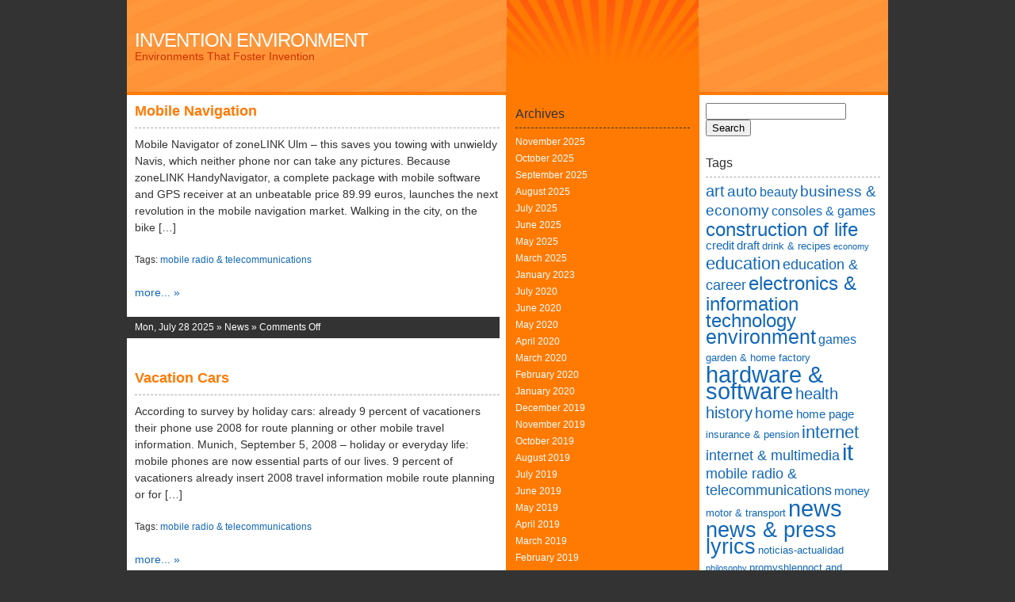

--- FILE ---
content_type: text/html; charset=UTF-8
request_url: http://www.inventionenvironment.com/tag/mobile-radio-telecommunications/
body_size: 10745
content:
<!DOCTYPE html PUBLIC "-//W3C//DTD XHTML 1.0 Transitional//EN" "http://www.w3.org/TR/xhtml1/DTD/xhtml1-transitional.dtd">
<html xmlns="http://www.w3.org/1999/xhtml">
<head>
<meta http-equiv="Content-Type" content="text/html; charset=UTF-8" />

<link rel="alternate" href="http://www.inventionenvironment.com/feed/" type="application/rss+xml" title="RSS" />
<meta name="author" content="ShinRa" />
<link rel="pingback" href="http://www.inventionenvironment.com/xmlrpc.php" />
<link rel="stylesheet" type="text/css" media="screen" href="http://www.inventionenvironment.com/wp-content/themes/shinra-of-the-sun/style.css" />

	<style>img:is([sizes="auto" i], [sizes^="auto," i]) { contain-intrinsic-size: 3000px 1500px }</style>
	
		<!-- All in One SEO 4.8.5 - aioseo.com -->
		<title>mobile radio &amp; telecommunications | Invention Environment</title>
	<meta name="robots" content="max-image-preview:large" />
	<link rel="canonical" href="http://www.inventionenvironment.com/tag/mobile-radio-telecommunications/" />
	<meta name="generator" content="All in One SEO (AIOSEO) 4.8.5" />
		<script type="application/ld+json" class="aioseo-schema">
			{"@context":"https:\/\/schema.org","@graph":[{"@type":"BreadcrumbList","@id":"http:\/\/www.inventionenvironment.com\/tag\/mobile-radio-telecommunications\/#breadcrumblist","itemListElement":[{"@type":"ListItem","@id":"http:\/\/www.inventionenvironment.com#listItem","position":1,"name":"Home","item":"http:\/\/www.inventionenvironment.com","nextItem":{"@type":"ListItem","@id":"http:\/\/www.inventionenvironment.com\/tag\/mobile-radio-telecommunications\/#listItem","name":"mobile radio &amp; telecommunications"}},{"@type":"ListItem","@id":"http:\/\/www.inventionenvironment.com\/tag\/mobile-radio-telecommunications\/#listItem","position":2,"name":"mobile radio &amp; telecommunications","previousItem":{"@type":"ListItem","@id":"http:\/\/www.inventionenvironment.com#listItem","name":"Home"}}]},{"@type":"CollectionPage","@id":"http:\/\/www.inventionenvironment.com\/tag\/mobile-radio-telecommunications\/#collectionpage","url":"http:\/\/www.inventionenvironment.com\/tag\/mobile-radio-telecommunications\/","name":"mobile radio & telecommunications | Invention Environment","inLanguage":"en-US","isPartOf":{"@id":"http:\/\/www.inventionenvironment.com\/#website"},"breadcrumb":{"@id":"http:\/\/www.inventionenvironment.com\/tag\/mobile-radio-telecommunications\/#breadcrumblist"}},{"@type":"Organization","@id":"http:\/\/www.inventionenvironment.com\/#organization","name":"Invention Environment","description":"Environments That Foster Invention","url":"http:\/\/www.inventionenvironment.com\/"},{"@type":"WebSite","@id":"http:\/\/www.inventionenvironment.com\/#website","url":"http:\/\/www.inventionenvironment.com\/","name":"Invention Environment","description":"Environments That Foster Invention","inLanguage":"en-US","publisher":{"@id":"http:\/\/www.inventionenvironment.com\/#organization"}}]}
		</script>
		<!-- All in One SEO -->

<link rel="alternate" type="application/rss+xml" title="Invention Environment &raquo; mobile radio &amp; telecommunications Tag Feed" href="http://www.inventionenvironment.com/tag/mobile-radio-telecommunications/feed/" />
<script type="text/javascript">
/* <![CDATA[ */
window._wpemojiSettings = {"baseUrl":"https:\/\/s.w.org\/images\/core\/emoji\/16.0.1\/72x72\/","ext":".png","svgUrl":"https:\/\/s.w.org\/images\/core\/emoji\/16.0.1\/svg\/","svgExt":".svg","source":{"concatemoji":"http:\/\/www.inventionenvironment.com\/wp-includes\/js\/wp-emoji-release.min.js?ver=6.8.3"}};
/*! This file is auto-generated */
!function(s,n){var o,i,e;function c(e){try{var t={supportTests:e,timestamp:(new Date).valueOf()};sessionStorage.setItem(o,JSON.stringify(t))}catch(e){}}function p(e,t,n){e.clearRect(0,0,e.canvas.width,e.canvas.height),e.fillText(t,0,0);var t=new Uint32Array(e.getImageData(0,0,e.canvas.width,e.canvas.height).data),a=(e.clearRect(0,0,e.canvas.width,e.canvas.height),e.fillText(n,0,0),new Uint32Array(e.getImageData(0,0,e.canvas.width,e.canvas.height).data));return t.every(function(e,t){return e===a[t]})}function u(e,t){e.clearRect(0,0,e.canvas.width,e.canvas.height),e.fillText(t,0,0);for(var n=e.getImageData(16,16,1,1),a=0;a<n.data.length;a++)if(0!==n.data[a])return!1;return!0}function f(e,t,n,a){switch(t){case"flag":return n(e,"\ud83c\udff3\ufe0f\u200d\u26a7\ufe0f","\ud83c\udff3\ufe0f\u200b\u26a7\ufe0f")?!1:!n(e,"\ud83c\udde8\ud83c\uddf6","\ud83c\udde8\u200b\ud83c\uddf6")&&!n(e,"\ud83c\udff4\udb40\udc67\udb40\udc62\udb40\udc65\udb40\udc6e\udb40\udc67\udb40\udc7f","\ud83c\udff4\u200b\udb40\udc67\u200b\udb40\udc62\u200b\udb40\udc65\u200b\udb40\udc6e\u200b\udb40\udc67\u200b\udb40\udc7f");case"emoji":return!a(e,"\ud83e\udedf")}return!1}function g(e,t,n,a){var r="undefined"!=typeof WorkerGlobalScope&&self instanceof WorkerGlobalScope?new OffscreenCanvas(300,150):s.createElement("canvas"),o=r.getContext("2d",{willReadFrequently:!0}),i=(o.textBaseline="top",o.font="600 32px Arial",{});return e.forEach(function(e){i[e]=t(o,e,n,a)}),i}function t(e){var t=s.createElement("script");t.src=e,t.defer=!0,s.head.appendChild(t)}"undefined"!=typeof Promise&&(o="wpEmojiSettingsSupports",i=["flag","emoji"],n.supports={everything:!0,everythingExceptFlag:!0},e=new Promise(function(e){s.addEventListener("DOMContentLoaded",e,{once:!0})}),new Promise(function(t){var n=function(){try{var e=JSON.parse(sessionStorage.getItem(o));if("object"==typeof e&&"number"==typeof e.timestamp&&(new Date).valueOf()<e.timestamp+604800&&"object"==typeof e.supportTests)return e.supportTests}catch(e){}return null}();if(!n){if("undefined"!=typeof Worker&&"undefined"!=typeof OffscreenCanvas&&"undefined"!=typeof URL&&URL.createObjectURL&&"undefined"!=typeof Blob)try{var e="postMessage("+g.toString()+"("+[JSON.stringify(i),f.toString(),p.toString(),u.toString()].join(",")+"));",a=new Blob([e],{type:"text/javascript"}),r=new Worker(URL.createObjectURL(a),{name:"wpTestEmojiSupports"});return void(r.onmessage=function(e){c(n=e.data),r.terminate(),t(n)})}catch(e){}c(n=g(i,f,p,u))}t(n)}).then(function(e){for(var t in e)n.supports[t]=e[t],n.supports.everything=n.supports.everything&&n.supports[t],"flag"!==t&&(n.supports.everythingExceptFlag=n.supports.everythingExceptFlag&&n.supports[t]);n.supports.everythingExceptFlag=n.supports.everythingExceptFlag&&!n.supports.flag,n.DOMReady=!1,n.readyCallback=function(){n.DOMReady=!0}}).then(function(){return e}).then(function(){var e;n.supports.everything||(n.readyCallback(),(e=n.source||{}).concatemoji?t(e.concatemoji):e.wpemoji&&e.twemoji&&(t(e.twemoji),t(e.wpemoji)))}))}((window,document),window._wpemojiSettings);
/* ]]> */
</script>
<style id='wp-emoji-styles-inline-css' type='text/css'>

	img.wp-smiley, img.emoji {
		display: inline !important;
		border: none !important;
		box-shadow: none !important;
		height: 1em !important;
		width: 1em !important;
		margin: 0 0.07em !important;
		vertical-align: -0.1em !important;
		background: none !important;
		padding: 0 !important;
	}
</style>
<link rel='stylesheet' id='wp-block-library-css' href='http://www.inventionenvironment.com/wp-includes/css/dist/block-library/style.min.css?ver=6.8.3' type='text/css' media='all' />
<style id='classic-theme-styles-inline-css' type='text/css'>
/*! This file is auto-generated */
.wp-block-button__link{color:#fff;background-color:#32373c;border-radius:9999px;box-shadow:none;text-decoration:none;padding:calc(.667em + 2px) calc(1.333em + 2px);font-size:1.125em}.wp-block-file__button{background:#32373c;color:#fff;text-decoration:none}
</style>
<style id='global-styles-inline-css' type='text/css'>
:root{--wp--preset--aspect-ratio--square: 1;--wp--preset--aspect-ratio--4-3: 4/3;--wp--preset--aspect-ratio--3-4: 3/4;--wp--preset--aspect-ratio--3-2: 3/2;--wp--preset--aspect-ratio--2-3: 2/3;--wp--preset--aspect-ratio--16-9: 16/9;--wp--preset--aspect-ratio--9-16: 9/16;--wp--preset--color--black: #000000;--wp--preset--color--cyan-bluish-gray: #abb8c3;--wp--preset--color--white: #ffffff;--wp--preset--color--pale-pink: #f78da7;--wp--preset--color--vivid-red: #cf2e2e;--wp--preset--color--luminous-vivid-orange: #ff6900;--wp--preset--color--luminous-vivid-amber: #fcb900;--wp--preset--color--light-green-cyan: #7bdcb5;--wp--preset--color--vivid-green-cyan: #00d084;--wp--preset--color--pale-cyan-blue: #8ed1fc;--wp--preset--color--vivid-cyan-blue: #0693e3;--wp--preset--color--vivid-purple: #9b51e0;--wp--preset--gradient--vivid-cyan-blue-to-vivid-purple: linear-gradient(135deg,rgba(6,147,227,1) 0%,rgb(155,81,224) 100%);--wp--preset--gradient--light-green-cyan-to-vivid-green-cyan: linear-gradient(135deg,rgb(122,220,180) 0%,rgb(0,208,130) 100%);--wp--preset--gradient--luminous-vivid-amber-to-luminous-vivid-orange: linear-gradient(135deg,rgba(252,185,0,1) 0%,rgba(255,105,0,1) 100%);--wp--preset--gradient--luminous-vivid-orange-to-vivid-red: linear-gradient(135deg,rgba(255,105,0,1) 0%,rgb(207,46,46) 100%);--wp--preset--gradient--very-light-gray-to-cyan-bluish-gray: linear-gradient(135deg,rgb(238,238,238) 0%,rgb(169,184,195) 100%);--wp--preset--gradient--cool-to-warm-spectrum: linear-gradient(135deg,rgb(74,234,220) 0%,rgb(151,120,209) 20%,rgb(207,42,186) 40%,rgb(238,44,130) 60%,rgb(251,105,98) 80%,rgb(254,248,76) 100%);--wp--preset--gradient--blush-light-purple: linear-gradient(135deg,rgb(255,206,236) 0%,rgb(152,150,240) 100%);--wp--preset--gradient--blush-bordeaux: linear-gradient(135deg,rgb(254,205,165) 0%,rgb(254,45,45) 50%,rgb(107,0,62) 100%);--wp--preset--gradient--luminous-dusk: linear-gradient(135deg,rgb(255,203,112) 0%,rgb(199,81,192) 50%,rgb(65,88,208) 100%);--wp--preset--gradient--pale-ocean: linear-gradient(135deg,rgb(255,245,203) 0%,rgb(182,227,212) 50%,rgb(51,167,181) 100%);--wp--preset--gradient--electric-grass: linear-gradient(135deg,rgb(202,248,128) 0%,rgb(113,206,126) 100%);--wp--preset--gradient--midnight: linear-gradient(135deg,rgb(2,3,129) 0%,rgb(40,116,252) 100%);--wp--preset--font-size--small: 13px;--wp--preset--font-size--medium: 20px;--wp--preset--font-size--large: 36px;--wp--preset--font-size--x-large: 42px;--wp--preset--spacing--20: 0.44rem;--wp--preset--spacing--30: 0.67rem;--wp--preset--spacing--40: 1rem;--wp--preset--spacing--50: 1.5rem;--wp--preset--spacing--60: 2.25rem;--wp--preset--spacing--70: 3.38rem;--wp--preset--spacing--80: 5.06rem;--wp--preset--shadow--natural: 6px 6px 9px rgba(0, 0, 0, 0.2);--wp--preset--shadow--deep: 12px 12px 50px rgba(0, 0, 0, 0.4);--wp--preset--shadow--sharp: 6px 6px 0px rgba(0, 0, 0, 0.2);--wp--preset--shadow--outlined: 6px 6px 0px -3px rgba(255, 255, 255, 1), 6px 6px rgba(0, 0, 0, 1);--wp--preset--shadow--crisp: 6px 6px 0px rgba(0, 0, 0, 1);}:where(.is-layout-flex){gap: 0.5em;}:where(.is-layout-grid){gap: 0.5em;}body .is-layout-flex{display: flex;}.is-layout-flex{flex-wrap: wrap;align-items: center;}.is-layout-flex > :is(*, div){margin: 0;}body .is-layout-grid{display: grid;}.is-layout-grid > :is(*, div){margin: 0;}:where(.wp-block-columns.is-layout-flex){gap: 2em;}:where(.wp-block-columns.is-layout-grid){gap: 2em;}:where(.wp-block-post-template.is-layout-flex){gap: 1.25em;}:where(.wp-block-post-template.is-layout-grid){gap: 1.25em;}.has-black-color{color: var(--wp--preset--color--black) !important;}.has-cyan-bluish-gray-color{color: var(--wp--preset--color--cyan-bluish-gray) !important;}.has-white-color{color: var(--wp--preset--color--white) !important;}.has-pale-pink-color{color: var(--wp--preset--color--pale-pink) !important;}.has-vivid-red-color{color: var(--wp--preset--color--vivid-red) !important;}.has-luminous-vivid-orange-color{color: var(--wp--preset--color--luminous-vivid-orange) !important;}.has-luminous-vivid-amber-color{color: var(--wp--preset--color--luminous-vivid-amber) !important;}.has-light-green-cyan-color{color: var(--wp--preset--color--light-green-cyan) !important;}.has-vivid-green-cyan-color{color: var(--wp--preset--color--vivid-green-cyan) !important;}.has-pale-cyan-blue-color{color: var(--wp--preset--color--pale-cyan-blue) !important;}.has-vivid-cyan-blue-color{color: var(--wp--preset--color--vivid-cyan-blue) !important;}.has-vivid-purple-color{color: var(--wp--preset--color--vivid-purple) !important;}.has-black-background-color{background-color: var(--wp--preset--color--black) !important;}.has-cyan-bluish-gray-background-color{background-color: var(--wp--preset--color--cyan-bluish-gray) !important;}.has-white-background-color{background-color: var(--wp--preset--color--white) !important;}.has-pale-pink-background-color{background-color: var(--wp--preset--color--pale-pink) !important;}.has-vivid-red-background-color{background-color: var(--wp--preset--color--vivid-red) !important;}.has-luminous-vivid-orange-background-color{background-color: var(--wp--preset--color--luminous-vivid-orange) !important;}.has-luminous-vivid-amber-background-color{background-color: var(--wp--preset--color--luminous-vivid-amber) !important;}.has-light-green-cyan-background-color{background-color: var(--wp--preset--color--light-green-cyan) !important;}.has-vivid-green-cyan-background-color{background-color: var(--wp--preset--color--vivid-green-cyan) !important;}.has-pale-cyan-blue-background-color{background-color: var(--wp--preset--color--pale-cyan-blue) !important;}.has-vivid-cyan-blue-background-color{background-color: var(--wp--preset--color--vivid-cyan-blue) !important;}.has-vivid-purple-background-color{background-color: var(--wp--preset--color--vivid-purple) !important;}.has-black-border-color{border-color: var(--wp--preset--color--black) !important;}.has-cyan-bluish-gray-border-color{border-color: var(--wp--preset--color--cyan-bluish-gray) !important;}.has-white-border-color{border-color: var(--wp--preset--color--white) !important;}.has-pale-pink-border-color{border-color: var(--wp--preset--color--pale-pink) !important;}.has-vivid-red-border-color{border-color: var(--wp--preset--color--vivid-red) !important;}.has-luminous-vivid-orange-border-color{border-color: var(--wp--preset--color--luminous-vivid-orange) !important;}.has-luminous-vivid-amber-border-color{border-color: var(--wp--preset--color--luminous-vivid-amber) !important;}.has-light-green-cyan-border-color{border-color: var(--wp--preset--color--light-green-cyan) !important;}.has-vivid-green-cyan-border-color{border-color: var(--wp--preset--color--vivid-green-cyan) !important;}.has-pale-cyan-blue-border-color{border-color: var(--wp--preset--color--pale-cyan-blue) !important;}.has-vivid-cyan-blue-border-color{border-color: var(--wp--preset--color--vivid-cyan-blue) !important;}.has-vivid-purple-border-color{border-color: var(--wp--preset--color--vivid-purple) !important;}.has-vivid-cyan-blue-to-vivid-purple-gradient-background{background: var(--wp--preset--gradient--vivid-cyan-blue-to-vivid-purple) !important;}.has-light-green-cyan-to-vivid-green-cyan-gradient-background{background: var(--wp--preset--gradient--light-green-cyan-to-vivid-green-cyan) !important;}.has-luminous-vivid-amber-to-luminous-vivid-orange-gradient-background{background: var(--wp--preset--gradient--luminous-vivid-amber-to-luminous-vivid-orange) !important;}.has-luminous-vivid-orange-to-vivid-red-gradient-background{background: var(--wp--preset--gradient--luminous-vivid-orange-to-vivid-red) !important;}.has-very-light-gray-to-cyan-bluish-gray-gradient-background{background: var(--wp--preset--gradient--very-light-gray-to-cyan-bluish-gray) !important;}.has-cool-to-warm-spectrum-gradient-background{background: var(--wp--preset--gradient--cool-to-warm-spectrum) !important;}.has-blush-light-purple-gradient-background{background: var(--wp--preset--gradient--blush-light-purple) !important;}.has-blush-bordeaux-gradient-background{background: var(--wp--preset--gradient--blush-bordeaux) !important;}.has-luminous-dusk-gradient-background{background: var(--wp--preset--gradient--luminous-dusk) !important;}.has-pale-ocean-gradient-background{background: var(--wp--preset--gradient--pale-ocean) !important;}.has-electric-grass-gradient-background{background: var(--wp--preset--gradient--electric-grass) !important;}.has-midnight-gradient-background{background: var(--wp--preset--gradient--midnight) !important;}.has-small-font-size{font-size: var(--wp--preset--font-size--small) !important;}.has-medium-font-size{font-size: var(--wp--preset--font-size--medium) !important;}.has-large-font-size{font-size: var(--wp--preset--font-size--large) !important;}.has-x-large-font-size{font-size: var(--wp--preset--font-size--x-large) !important;}
:where(.wp-block-post-template.is-layout-flex){gap: 1.25em;}:where(.wp-block-post-template.is-layout-grid){gap: 1.25em;}
:where(.wp-block-columns.is-layout-flex){gap: 2em;}:where(.wp-block-columns.is-layout-grid){gap: 2em;}
:root :where(.wp-block-pullquote){font-size: 1.5em;line-height: 1.6;}
</style>
<link rel="https://api.w.org/" href="http://www.inventionenvironment.com/wp-json/" /><link rel="alternate" title="JSON" type="application/json" href="http://www.inventionenvironment.com/wp-json/wp/v2/tags/295" /><link rel="EditURI" type="application/rsd+xml" title="RSD" href="http://www.inventionenvironment.com/xmlrpc.php?rsd" />
<meta name="generator" content="WordPress 6.8.3" />
<style data-context="foundation-flickity-css">/*! Flickity v2.0.2
http://flickity.metafizzy.co
---------------------------------------------- */.flickity-enabled{position:relative}.flickity-enabled:focus{outline:0}.flickity-viewport{overflow:hidden;position:relative;height:100%}.flickity-slider{position:absolute;width:100%;height:100%}.flickity-enabled.is-draggable{-webkit-tap-highlight-color:transparent;tap-highlight-color:transparent;-webkit-user-select:none;-moz-user-select:none;-ms-user-select:none;user-select:none}.flickity-enabled.is-draggable .flickity-viewport{cursor:move;cursor:-webkit-grab;cursor:grab}.flickity-enabled.is-draggable .flickity-viewport.is-pointer-down{cursor:-webkit-grabbing;cursor:grabbing}.flickity-prev-next-button{position:absolute;top:50%;width:44px;height:44px;border:none;border-radius:50%;background:#fff;background:hsla(0,0%,100%,.75);cursor:pointer;-webkit-transform:translateY(-50%);transform:translateY(-50%)}.flickity-prev-next-button:hover{background:#fff}.flickity-prev-next-button:focus{outline:0;box-shadow:0 0 0 5px #09f}.flickity-prev-next-button:active{opacity:.6}.flickity-prev-next-button.previous{left:10px}.flickity-prev-next-button.next{right:10px}.flickity-rtl .flickity-prev-next-button.previous{left:auto;right:10px}.flickity-rtl .flickity-prev-next-button.next{right:auto;left:10px}.flickity-prev-next-button:disabled{opacity:.3;cursor:auto}.flickity-prev-next-button svg{position:absolute;left:20%;top:20%;width:60%;height:60%}.flickity-prev-next-button .arrow{fill:#333}.flickity-page-dots{position:absolute;width:100%;bottom:-25px;padding:0;margin:0;list-style:none;text-align:center;line-height:1}.flickity-rtl .flickity-page-dots{direction:rtl}.flickity-page-dots .dot{display:inline-block;width:10px;height:10px;margin:0 8px;background:#333;border-radius:50%;opacity:.25;cursor:pointer}.flickity-page-dots .dot.is-selected{opacity:1}</style><style data-context="foundation-slideout-css">.slideout-menu{position:fixed;left:0;top:0;bottom:0;right:auto;z-index:0;width:256px;overflow-y:auto;-webkit-overflow-scrolling:touch;display:none}.slideout-menu.pushit-right{left:auto;right:0}.slideout-panel{position:relative;z-index:1;will-change:transform}.slideout-open,.slideout-open .slideout-panel,.slideout-open body{overflow:hidden}.slideout-open .slideout-menu{display:block}.pushit{display:none}</style><style>.ios7.web-app-mode.has-fixed header{ background-color: rgba(3,122,221,.88);}</style>
</head>
<body>
<div id="wrapper">
	<div id="title">
		<h1><a href="http://www.inventionenvironment.com/" title="Invention Environment">Invention Environment</a></h1>
		<p>Environments That Foster Invention</p>
	</div>
	<div id="main">
			<div class="post" id="post-6704">
			<h2><a href="http://www.inventionenvironment.com/mobile-navigation/" rel="bookmark" title="Permalink a Mobile Navigation">Mobile Navigation</a></h2>
			<p>Mobile Navigator of zoneLINK Ulm &#8211; this saves you towing with unwieldy Navis, which neither phone nor can take any pictures. Because zoneLINK HandyNavigator, a complete package with mobile software and GPS receiver at an unbeatable price 89.99 euros, launches the next revolution in the mobile navigation market. Walking in the city, on the bike [&hellip;]</p>
			<p class="post_tags">Tags: <a href="http://www.inventionenvironment.com/tag/mobile-radio-telecommunications/" rel="tag">mobile radio &amp; telecommunications</a></p>
			<p><a href="http://www.inventionenvironment.com/mobile-navigation/" rel="bookmark" title="Permalink a Mobile Navigation">more... &raquo;</a></p>
		</div>
		<p class="details">Mon, July 28 2025 &raquo; <a href="http://www.inventionenvironment.com/category/news/" rel="category tag">News</a> &raquo; <span>Comments Off<span class="screen-reader-text"> on Mobile Navigation</span></span></p>
			<div class="post" id="post-6686">
			<h2><a href="http://www.inventionenvironment.com/vacation-cars/" rel="bookmark" title="Permalink a Vacation Cars">Vacation Cars</a></h2>
			<p>According to survey by holiday cars: already 9 percent of vacationers their phone use 2008 for route planning or other mobile travel information. Munich, September 5, 2008 &#8211; holiday or everyday life: mobile phones are now essential parts of our lives. 9 percent of vacationers already insert 2008 travel information mobile route planning or for [&hellip;]</p>
			<p class="post_tags">Tags: <a href="http://www.inventionenvironment.com/tag/mobile-radio-telecommunications/" rel="tag">mobile radio &amp; telecommunications</a></p>
			<p><a href="http://www.inventionenvironment.com/vacation-cars/" rel="bookmark" title="Permalink a Vacation Cars">more... &raquo;</a></p>
		</div>
		<p class="details">Fri, July 11 2025 &raquo; <a href="http://www.inventionenvironment.com/category/news/" rel="category tag">News</a> &raquo; <span>Comments Off<span class="screen-reader-text"> on Vacation Cars</span></span></p>
			<div class="post" id="post-6669">
			<h2><a href="http://www.inventionenvironment.com/asdrstm-product/" rel="bookmark" title="Permalink a ASDRsTM Product">ASDRsTM Product</a></h2>
			<p>DATAKOM expands its product portfolio in the area of PSTN, IP and mobile networks Ismaning, October 20, 2009 that DATAKOM GmbH has the distribution rights for the product line of the company (MuTech) Mutina technology srl, Italy, ubernommen with test and measuring systems of Mutina. Mutina is a manufacturer of test and measurement systems for [&hellip;]</p>
			<p class="post_tags">Tags: <a href="http://www.inventionenvironment.com/tag/mobile-radio-telecommunications/" rel="tag">mobile radio &amp; telecommunications</a></p>
			<p><a href="http://www.inventionenvironment.com/asdrstm-product/" rel="bookmark" title="Permalink a ASDRsTM Product">more... &raquo;</a></p>
		</div>
		<p class="details">Fri, July 4 2025 &raquo; <a href="http://www.inventionenvironment.com/category/news/" rel="category tag">News</a> &raquo; <span>Comments Off<span class="screen-reader-text"> on ASDRsTM Product</span></span></p>
			<div class="post" id="post-6661">
			<h2><a href="http://www.inventionenvironment.com/telephone-processes/" rel="bookmark" title="Permalink a Telephone Processes">Telephone Processes</a></h2>
			<p>Hesitate no longer, but benefit from the numerous advantages of a hosted VoIP telephony solution! The migration to a hosted VoIP telephony solution goes hand in hand with improved efficiency and scalability, flexibility and independence. It offers companies the possibility to map internal processes and to meet internal requirements. Efficiency and scalability through the migration [&hellip;]</p>
			<p class="post_tags">Tags: <a href="http://www.inventionenvironment.com/tag/mobile-radio-telecommunications/" rel="tag">mobile radio &amp; telecommunications</a></p>
			<p><a href="http://www.inventionenvironment.com/telephone-processes/" rel="bookmark" title="Permalink a Telephone Processes">more... &raquo;</a></p>
		</div>
		<p class="details">Sun, June 22 2025 &raquo; <a href="http://www.inventionenvironment.com/category/news/" rel="category tag">News</a> &raquo; <span>Comments Off<span class="screen-reader-text"> on Telephone Processes</span></span></p>
			<div class="post" id="post-2476">
			<h2><a href="http://www.inventionenvironment.com/mobile-phones/" rel="bookmark" title="Permalink a Mobile Phones">Mobile Phones</a></h2>
			<p>How is the LG Optimus 3D in game use? After we could talk about plans and prospects for the future at Gamescom with LG and inform, we have now put the opportunity by the forelock and were able to test the LG Optimus 3D at home for almost 2 weeks. Click Viktor Mayer-Schönberger to learn [&hellip;]</p>
			<p class="post_tags">Tags: <a href="http://www.inventionenvironment.com/tag/mobile-radio-telecommunications/" rel="tag">mobile radio &amp; telecommunications</a></p>
			<p><a href="http://www.inventionenvironment.com/mobile-phones/" rel="bookmark" title="Permalink a Mobile Phones">more... &raquo;</a></p>
		</div>
		<p class="details">Mon, February 19 2018 &raquo; <a href="http://www.inventionenvironment.com/category/news/" rel="category tag">News</a> &raquo; <span>Comments Off<span class="screen-reader-text"> on Mobile Phones</span></span></p>
			<div class="post" id="post-2219">
			<h2><a href="http://www.inventionenvironment.com/swiss-invent-functional-energy/" rel="bookmark" title="Permalink a Swiss Invent Functional Energy">Swiss Invent Functional Energy</a></h2>
			<p>Autonomous power supply of phones with Dynamo &#8211; solar cover having Swiss inventor Enrico Kranzlin, Claude Scheibler and Daniel Sandatto already often the conventional power of mobile phones resented. Who knows not the problem of the permanent Akkuladens of a cell phone with the AC adapter. The situation will be especially difficult, to find a [&hellip;]</p>
			<p class="post_tags">Tags: <a href="http://www.inventionenvironment.com/tag/mobile-radio-telecommunications/" rel="tag">mobile radio &amp; telecommunications</a></p>
			<p><a href="http://www.inventionenvironment.com/swiss-invent-functional-energy/" rel="bookmark" title="Permalink a Swiss Invent Functional Energy">more... &raquo;</a></p>
		</div>
		<p class="details">Tue, May 23 2017 &raquo; <a href="http://www.inventionenvironment.com/category/news/" rel="category tag">News</a> &raquo; <span>Comments Off<span class="screen-reader-text"> on Swiss Invent Functional Energy</span></span></p>
			<div class="post" id="post-1380">
			<h2><a href="http://www.inventionenvironment.com/dusseldorf-vodafone/" rel="bookmark" title="Permalink a Dusseldorf Vodafone">Dusseldorf Vodafone</a></h2>
			<p>Enthusiastic customers, increasing sales of Vodafone is very happy with his new flagship store concept. Media technology supports Avid customers brand experience, increasing sales of Vodafone is very happy with his new flagship store concept. In the Centre of the first new before flagship store in Cologne is media technology, planned by macom. A new [&hellip;]</p>
			<p class="post_tags">Tags: <a href="http://www.inventionenvironment.com/tag/mobile-radio-telecommunications/" rel="tag">mobile radio &amp; telecommunications</a></p>
			<p><a href="http://www.inventionenvironment.com/dusseldorf-vodafone/" rel="bookmark" title="Permalink a Dusseldorf Vodafone">more... &raquo;</a></p>
		</div>
		<p class="details">Mon, August 8 2016 &raquo; <a href="http://www.inventionenvironment.com/category/news/" rel="category tag">News</a> &raquo; <span>Comments Off<span class="screen-reader-text"> on Dusseldorf Vodafone</span></span></p>
			<div class="post" id="post-1221">
			<h2><a href="http://www.inventionenvironment.com/apple-ipad-umts-tariffs-in-the-overview/" rel="bookmark" title="Permalink a Apple IPad UMTS Tariffs In The Overview">Apple IPad UMTS Tariffs In The Overview</a></h2>
			<p>The UMTS tariffs for the iPad in Germany. There are to buy Apple iPad in Germany since May 28. As to be expected, the rush to this multi media device was very large, what was to be seen, as many Apple fans before the Apple stores were waiting on the launch. About 8 o&#8217;clock finally [&hellip;]</p>
			<p class="post_tags">Tags: <a href="http://www.inventionenvironment.com/tag/mobile-radio-telecommunications/" rel="tag">mobile radio &amp; telecommunications</a></p>
			<p><a href="http://www.inventionenvironment.com/apple-ipad-umts-tariffs-in-the-overview/" rel="bookmark" title="Permalink a Apple IPad UMTS Tariffs In The Overview">more... &raquo;</a></p>
		</div>
		<p class="details">Sat, June 4 2016 &raquo; <a href="http://www.inventionenvironment.com/category/news/" rel="category tag">News</a> &raquo; <span>Comments Off<span class="screen-reader-text"> on Apple IPad UMTS Tariffs In The Overview</span></span></p>
		<div class="navigation">
		<span class="alignleft"></span>
		<span class="alignright"></span>
	</div>
</div>
	<div id="left_side">
	<ul>
	<li id="archives-2" class="widget widget_archive"><h2>Archives</h2>
			<ul>
					<li><a href='http://www.inventionenvironment.com/2025/11/'>November 2025</a></li>
	<li><a href='http://www.inventionenvironment.com/2025/10/'>October 2025</a></li>
	<li><a href='http://www.inventionenvironment.com/2025/09/'>September 2025</a></li>
	<li><a href='http://www.inventionenvironment.com/2025/08/'>August 2025</a></li>
	<li><a href='http://www.inventionenvironment.com/2025/07/'>July 2025</a></li>
	<li><a href='http://www.inventionenvironment.com/2025/06/'>June 2025</a></li>
	<li><a href='http://www.inventionenvironment.com/2025/05/'>May 2025</a></li>
	<li><a href='http://www.inventionenvironment.com/2025/03/'>March 2025</a></li>
	<li><a href='http://www.inventionenvironment.com/2023/01/'>January 2023</a></li>
	<li><a href='http://www.inventionenvironment.com/2020/07/'>July 2020</a></li>
	<li><a href='http://www.inventionenvironment.com/2020/06/'>June 2020</a></li>
	<li><a href='http://www.inventionenvironment.com/2020/05/'>May 2020</a></li>
	<li><a href='http://www.inventionenvironment.com/2020/04/'>April 2020</a></li>
	<li><a href='http://www.inventionenvironment.com/2020/03/'>March 2020</a></li>
	<li><a href='http://www.inventionenvironment.com/2020/02/'>February 2020</a></li>
	<li><a href='http://www.inventionenvironment.com/2020/01/'>January 2020</a></li>
	<li><a href='http://www.inventionenvironment.com/2019/12/'>December 2019</a></li>
	<li><a href='http://www.inventionenvironment.com/2019/11/'>November 2019</a></li>
	<li><a href='http://www.inventionenvironment.com/2019/10/'>October 2019</a></li>
	<li><a href='http://www.inventionenvironment.com/2019/08/'>August 2019</a></li>
	<li><a href='http://www.inventionenvironment.com/2019/07/'>July 2019</a></li>
	<li><a href='http://www.inventionenvironment.com/2019/06/'>June 2019</a></li>
	<li><a href='http://www.inventionenvironment.com/2019/05/'>May 2019</a></li>
	<li><a href='http://www.inventionenvironment.com/2019/04/'>April 2019</a></li>
	<li><a href='http://www.inventionenvironment.com/2019/03/'>March 2019</a></li>
	<li><a href='http://www.inventionenvironment.com/2019/02/'>February 2019</a></li>
	<li><a href='http://www.inventionenvironment.com/2018/12/'>December 2018</a></li>
	<li><a href='http://www.inventionenvironment.com/2018/11/'>November 2018</a></li>
	<li><a href='http://www.inventionenvironment.com/2018/06/'>June 2018</a></li>
	<li><a href='http://www.inventionenvironment.com/2018/05/'>May 2018</a></li>
	<li><a href='http://www.inventionenvironment.com/2018/04/'>April 2018</a></li>
	<li><a href='http://www.inventionenvironment.com/2018/03/'>March 2018</a></li>
	<li><a href='http://www.inventionenvironment.com/2018/02/'>February 2018</a></li>
	<li><a href='http://www.inventionenvironment.com/2018/01/'>January 2018</a></li>
	<li><a href='http://www.inventionenvironment.com/2017/11/'>November 2017</a></li>
	<li><a href='http://www.inventionenvironment.com/2017/10/'>October 2017</a></li>
	<li><a href='http://www.inventionenvironment.com/2017/09/'>September 2017</a></li>
	<li><a href='http://www.inventionenvironment.com/2017/08/'>August 2017</a></li>
	<li><a href='http://www.inventionenvironment.com/2017/07/'>July 2017</a></li>
	<li><a href='http://www.inventionenvironment.com/2017/06/'>June 2017</a></li>
	<li><a href='http://www.inventionenvironment.com/2017/05/'>May 2017</a></li>
	<li><a href='http://www.inventionenvironment.com/2017/04/'>April 2017</a></li>
	<li><a href='http://www.inventionenvironment.com/2017/03/'>March 2017</a></li>
	<li><a href='http://www.inventionenvironment.com/2017/02/'>February 2017</a></li>
	<li><a href='http://www.inventionenvironment.com/2017/01/'>January 2017</a></li>
	<li><a href='http://www.inventionenvironment.com/2016/12/'>December 2016</a></li>
	<li><a href='http://www.inventionenvironment.com/2016/11/'>November 2016</a></li>
	<li><a href='http://www.inventionenvironment.com/2016/10/'>October 2016</a></li>
	<li><a href='http://www.inventionenvironment.com/2016/09/'>September 2016</a></li>
	<li><a href='http://www.inventionenvironment.com/2016/08/'>August 2016</a></li>
	<li><a href='http://www.inventionenvironment.com/2016/07/'>July 2016</a></li>
	<li><a href='http://www.inventionenvironment.com/2016/06/'>June 2016</a></li>
	<li><a href='http://www.inventionenvironment.com/2016/05/'>May 2016</a></li>
	<li><a href='http://www.inventionenvironment.com/2016/04/'>April 2016</a></li>
	<li><a href='http://www.inventionenvironment.com/2016/03/'>March 2016</a></li>
	<li><a href='http://www.inventionenvironment.com/2016/02/'>February 2016</a></li>
	<li><a href='http://www.inventionenvironment.com/2016/01/'>January 2016</a></li>
	<li><a href='http://www.inventionenvironment.com/2015/12/'>December 2015</a></li>
	<li><a href='http://www.inventionenvironment.com/2015/11/'>November 2015</a></li>
	<li><a href='http://www.inventionenvironment.com/2014/06/'>June 2014</a></li>
	<li><a href='http://www.inventionenvironment.com/2014/05/'>May 2014</a></li>
	<li><a href='http://www.inventionenvironment.com/2014/04/'>April 2014</a></li>
	<li><a href='http://www.inventionenvironment.com/2014/03/'>March 2014</a></li>
	<li><a href='http://www.inventionenvironment.com/2014/02/'>February 2014</a></li>
	<li><a href='http://www.inventionenvironment.com/2014/01/'>January 2014</a></li>
	<li><a href='http://www.inventionenvironment.com/2013/12/'>December 2013</a></li>
	<li><a href='http://www.inventionenvironment.com/2013/11/'>November 2013</a></li>
	<li><a href='http://www.inventionenvironment.com/2013/10/'>October 2013</a></li>
	<li><a href='http://www.inventionenvironment.com/2013/09/'>September 2013</a></li>
	<li><a href='http://www.inventionenvironment.com/2013/08/'>August 2013</a></li>
	<li><a href='http://www.inventionenvironment.com/2013/07/'>July 2013</a></li>
	<li><a href='http://www.inventionenvironment.com/2013/06/'>June 2013</a></li>
	<li><a href='http://www.inventionenvironment.com/2013/05/'>May 2013</a></li>
	<li><a href='http://www.inventionenvironment.com/2013/04/'>April 2013</a></li>
	<li><a href='http://www.inventionenvironment.com/2013/03/'>March 2013</a></li>
	<li><a href='http://www.inventionenvironment.com/2013/02/'>February 2013</a></li>
	<li><a href='http://www.inventionenvironment.com/2013/01/'>January 2013</a></li>
	<li><a href='http://www.inventionenvironment.com/2012/12/'>December 2012</a></li>
	<li><a href='http://www.inventionenvironment.com/2012/11/'>November 2012</a></li>
	<li><a href='http://www.inventionenvironment.com/2012/10/'>October 2012</a></li>
	<li><a href='http://www.inventionenvironment.com/2012/06/'>June 2012</a></li>
	<li><a href='http://www.inventionenvironment.com/2012/05/'>May 2012</a></li>
	<li><a href='http://www.inventionenvironment.com/2012/03/'>March 2012</a></li>
	<li><a href='http://www.inventionenvironment.com/2012/01/'>January 2012</a></li>
	<li><a href='http://www.inventionenvironment.com/2011/11/'>November 2011</a></li>
	<li><a href='http://www.inventionenvironment.com/2011/09/'>September 2011</a></li>
	<li><a href='http://www.inventionenvironment.com/2011/02/'>February 2011</a></li>
			</ul>

			</li>	</ul>
</div>
	<div id="right_side">
	<ul>
	<li id="text-3" class="widget widget_text">			<div class="textwidget"><script src="//www.gmodules.com/ig/ifr?url=http://gwidgets.com/lig/gpa/charles447-2/albert-einstein.xml&amp;up_category=einstein2&amp;synd=open&amp;w=200&amp;h=100&amp;title=Einstein+Quote+of+the+Day&amp;border=%23ffffff%7C3px%2C1px+solid+%23999999&amp;output=js"></script></div>
		</li><li id="search-2" class="widget widget_search"><form id="searchform" action="http://www.inventionenvironment.com/index.php" method="get">
	<input type="text" value="" name="s" id="s" />
	<input type="submit" id="searchsubmit" value="Search" />
</form>
</li><li id="tag_cloud-2" class="widget widget_tag_cloud"><h2>Tags</h2><div class="tagcloud"><a href="http://www.inventionenvironment.com/tag/art/" class="tag-cloud-link tag-link-241 tag-link-position-1" style="font-size: 15pt;" aria-label="art (10 items)">art</a>
<a href="http://www.inventionenvironment.com/tag/auto/" class="tag-cloud-link tag-link-72 tag-link-position-2" style="font-size: 14.176470588235pt;" aria-label="auto (9 items)">auto</a>
<a href="http://www.inventionenvironment.com/tag/beauty/" class="tag-cloud-link tag-link-197 tag-link-position-3" style="font-size: 12.117647058824pt;" aria-label="beauty (7 items)">beauty</a>
<a href="http://www.inventionenvironment.com/tag/business-economy/" class="tag-cloud-link tag-link-196 tag-link-position-4" style="font-size: 14.176470588235pt;" aria-label="business &amp; economy (9 items)">business &amp; economy</a>
<a href="http://www.inventionenvironment.com/tag/consoles-games/" class="tag-cloud-link tag-link-353 tag-link-position-5" style="font-size: 12.117647058824pt;" aria-label="consoles &amp; games (7 items)">consoles &amp; games</a>
<a href="http://www.inventionenvironment.com/tag/construction-of-life/" class="tag-cloud-link tag-link-24 tag-link-position-6" style="font-size: 17.882352941176pt;" aria-label="construction of life (14 items)">construction of life</a>
<a href="http://www.inventionenvironment.com/tag/credit/" class="tag-cloud-link tag-link-111 tag-link-position-7" style="font-size: 11.088235294118pt;" aria-label="credit (6 items)">credit</a>
<a href="http://www.inventionenvironment.com/tag/draft/" class="tag-cloud-link tag-link-50 tag-link-position-8" style="font-size: 11.088235294118pt;" aria-label="draft (6 items)">draft</a>
<a href="http://www.inventionenvironment.com/tag/drink-recipes/" class="tag-cloud-link tag-link-224 tag-link-position-9" style="font-size: 9.6470588235294pt;" aria-label="drink &amp; recipes (5 items)">drink &amp; recipes</a>
<a href="http://www.inventionenvironment.com/tag/economy/" class="tag-cloud-link tag-link-34 tag-link-position-10" style="font-size: 8pt;" aria-label="economy (4 items)">economy</a>
<a href="http://www.inventionenvironment.com/tag/education/" class="tag-cloud-link tag-link-16 tag-link-position-11" style="font-size: 16.441176470588pt;" aria-label="education (12 items)">education</a>
<a href="http://www.inventionenvironment.com/tag/education-career/" class="tag-cloud-link tag-link-203 tag-link-position-12" style="font-size: 13.147058823529pt;" aria-label="education &amp; career (8 items)">education &amp; career</a>
<a href="http://www.inventionenvironment.com/tag/electronics-information-technology/" class="tag-cloud-link tag-link-231 tag-link-position-13" style="font-size: 17.882352941176pt;" aria-label="electronics &amp; information technology (14 items)">electronics &amp; information technology</a>
<a href="http://www.inventionenvironment.com/tag/environment/" class="tag-cloud-link tag-link-31 tag-link-position-14" style="font-size: 18.911764705882pt;" aria-label="environment (16 items)">environment</a>
<a href="http://www.inventionenvironment.com/tag/games/" class="tag-cloud-link tag-link-28 tag-link-position-15" style="font-size: 12.117647058824pt;" aria-label="games (7 items)">games</a>
<a href="http://www.inventionenvironment.com/tag/garden-home-factory/" class="tag-cloud-link tag-link-269 tag-link-position-16" style="font-size: 9.6470588235294pt;" aria-label="garden &amp; home factory (5 items)">garden &amp; home factory</a>
<a href="http://www.inventionenvironment.com/tag/hardware-software/" class="tag-cloud-link tag-link-191 tag-link-position-17" style="font-size: 22pt;" aria-label="hardware &amp; software (23 items)">hardware &amp; software</a>
<a href="http://www.inventionenvironment.com/tag/health/" class="tag-cloud-link tag-link-227 tag-link-position-18" style="font-size: 15pt;" aria-label="health (10 items)">health</a>
<a href="http://www.inventionenvironment.com/tag/history/" class="tag-cloud-link tag-link-143 tag-link-position-19" style="font-size: 15pt;" aria-label="history (10 items)">history</a>
<a href="http://www.inventionenvironment.com/tag/home/" class="tag-cloud-link tag-link-283 tag-link-position-20" style="font-size: 14.176470588235pt;" aria-label="home (9 items)">home</a>
<a href="http://www.inventionenvironment.com/tag/home-page/" class="tag-cloud-link tag-link-37 tag-link-position-21" style="font-size: 11.088235294118pt;" aria-label="home page (6 items)">home page</a>
<a href="http://www.inventionenvironment.com/tag/insurance-pension/" class="tag-cloud-link tag-link-425 tag-link-position-22" style="font-size: 9.6470588235294pt;" aria-label="insurance &amp; pension (5 items)">insurance &amp; pension</a>
<a href="http://www.inventionenvironment.com/tag/internet/" class="tag-cloud-link tag-link-12 tag-link-position-23" style="font-size: 16.441176470588pt;" aria-label="internet (12 items)">internet</a>
<a href="http://www.inventionenvironment.com/tag/internet-multimedia/" class="tag-cloud-link tag-link-267 tag-link-position-24" style="font-size: 13.147058823529pt;" aria-label="internet &amp; multimedia (8 items)">internet &amp; multimedia</a>
<a href="http://www.inventionenvironment.com/tag/it/" class="tag-cloud-link tag-link-190 tag-link-position-25" style="font-size: 22pt;" aria-label="it (23 items)">it</a>
<a href="http://www.inventionenvironment.com/tag/mobile-radio-telecommunications/" class="tag-cloud-link tag-link-295 tag-link-position-26" style="font-size: 13.147058823529pt;" aria-label="mobile radio &amp; telecommunications (8 items)">mobile radio &amp; telecommunications</a>
<a href="http://www.inventionenvironment.com/tag/money/" class="tag-cloud-link tag-link-424 tag-link-position-27" style="font-size: 11.088235294118pt;" aria-label="money (6 items)">money</a>
<a href="http://www.inventionenvironment.com/tag/motor-transport/" class="tag-cloud-link tag-link-226 tag-link-position-28" style="font-size: 9.6470588235294pt;" aria-label="motor &amp; transport (5 items)">motor &amp; transport</a>
<a href="http://www.inventionenvironment.com/tag/news-2/" class="tag-cloud-link tag-link-38 tag-link-position-29" style="font-size: 21.588235294118pt;" aria-label="news (22 items)">news</a>
<a href="http://www.inventionenvironment.com/tag/news-press-lyrics/" class="tag-cloud-link tag-link-189 tag-link-position-30" style="font-size: 19.941176470588pt;" aria-label="news &amp; press lyrics (18 items)">news &amp; press lyrics</a>
<a href="http://www.inventionenvironment.com/tag/noticias-actualidad/" class="tag-cloud-link tag-link-45 tag-link-position-31" style="font-size: 9.6470588235294pt;" aria-label="noticias-actualidad (5 items)">noticias-actualidad</a>
<a href="http://www.inventionenvironment.com/tag/philosophy/" class="tag-cloud-link tag-link-40 tag-link-position-32" style="font-size: 8pt;" aria-label="philosophy (4 items)">philosophy</a>
<a href="http://www.inventionenvironment.com/tag/promyshlennoct-and-equipment/" class="tag-cloud-link tag-link-76 tag-link-position-33" style="font-size: 9.6470588235294pt;" aria-label="promyshlennoct and equipment (5 items)">promyshlennoct and equipment</a>
<a href="http://www.inventionenvironment.com/tag/religion/" class="tag-cloud-link tag-link-174 tag-link-position-34" style="font-size: 9.6470588235294pt;" aria-label="religion (5 items)">religion</a>
<a href="http://www.inventionenvironment.com/tag/science/" class="tag-cloud-link tag-link-133 tag-link-position-35" style="font-size: 9.6470588235294pt;" aria-label="science (5 items)">science</a>
<a href="http://www.inventionenvironment.com/tag/sports/" class="tag-cloud-link tag-link-287 tag-link-position-36" style="font-size: 12.117647058824pt;" aria-label="sports (7 items)">sports</a>
<a href="http://www.inventionenvironment.com/tag/technology/" class="tag-cloud-link tag-link-26 tag-link-position-37" style="font-size: 19.529411764706pt;" aria-label="technology (17 items)">technology</a>
<a href="http://www.inventionenvironment.com/tag/technology-repair/" class="tag-cloud-link tag-link-23 tag-link-position-38" style="font-size: 15.823529411765pt;" aria-label="Technology Repair (11 items)">Technology Repair</a>
<a href="http://www.inventionenvironment.com/tag/the-news/" class="tag-cloud-link tag-link-27 tag-link-position-39" style="font-size: 13.147058823529pt;" aria-label="the news (8 items)">the news</a>
<a href="http://www.inventionenvironment.com/tag/today/" class="tag-cloud-link tag-link-47 tag-link-position-40" style="font-size: 15pt;" aria-label="today (10 items)">today</a>
<a href="http://www.inventionenvironment.com/tag/trade/" class="tag-cloud-link tag-link-195 tag-link-position-41" style="font-size: 13.147058823529pt;" aria-label="trade (8 items)">trade</a>
<a href="http://www.inventionenvironment.com/tag/trade-fairs-events/" class="tag-cloud-link tag-link-225 tag-link-position-42" style="font-size: 11.088235294118pt;" aria-label="trade fairs &amp; events (6 items)">trade fairs &amp; events</a>
<a href="http://www.inventionenvironment.com/tag/travel/" class="tag-cloud-link tag-link-400 tag-link-position-43" style="font-size: 14.176470588235pt;" aria-label="travel (9 items)">travel</a>
<a href="http://www.inventionenvironment.com/tag/vacation-tourism/" class="tag-cloud-link tag-link-401 tag-link-position-44" style="font-size: 14.176470588235pt;" aria-label="vacation &amp; tourism (9 items)">vacation &amp; tourism</a>
<a href="http://www.inventionenvironment.com/tag/vocational/" class="tag-cloud-link tag-link-202 tag-link-position-45" style="font-size: 12.117647058824pt;" aria-label="vocational (7 items)">vocational</a></div>
</li>
		<li id="recent-posts-2" class="widget widget_recent_entries">
		<h2>Recent Posts</h2>
		<ul>
											<li>
					<a href="http://www.inventionenvironment.com/kitchen-design/">Kitchen Design</a>
									</li>
											<li>
					<a href="http://www.inventionenvironment.com/partnership/">Partnership</a>
									</li>
											<li>
					<a href="http://www.inventionenvironment.com/ukrainian-banks/">Ukrainian Banks</a>
									</li>
											<li>
					<a href="http://www.inventionenvironment.com/brand-sense/">Brand Sense</a>
									</li>
											<li>
					<a href="http://www.inventionenvironment.com/information-profession/">Information Profession</a>
									</li>
					</ul>

		</li>	</ul>
</div>
	<div id="footer">
		<p><a href="http://wordpress.org">Wordpress</a> / <a href="http://www.idsg.it/">SH</a> / <a href="http://www.inventionenvironment.com/feed/">Feed</a> / <a class="omega" href="http://www.inventionenvironment.com/comments/feed/">Comments Feed</a></p>
	</div>
</div>

<script type="speculationrules">
{"prefetch":[{"source":"document","where":{"and":[{"href_matches":"\/*"},{"not":{"href_matches":["\/wp-*.php","\/wp-admin\/*","\/wp-content\/uploads\/*","\/wp-content\/*","\/wp-content\/plugins\/*","\/wp-content\/themes\/shinra-of-the-sun\/*","\/*\\?(.+)"]}},{"not":{"selector_matches":"a[rel~=\"nofollow\"]"}},{"not":{"selector_matches":".no-prefetch, .no-prefetch a"}}]},"eagerness":"conservative"}]}
</script>
<!-- Powered by WPtouch: 4.3.61 -->
</body>
</html>

--- FILE ---
content_type: text/css
request_url: http://www.inventionenvironment.com/wp-content/themes/shinra-of-the-sun/style.css
body_size: 2103
content:
/*
Theme Name: ShinRa of the Sun
Theme URI: http://www.idsg.it/
Description: A clean white and orange theme with two right sidebar, both ready for widgets.
Version: 1.3
Author: ShinRa
Author URI: http://www.idsg.it/
Tags: three columns, widgets, fixed width, white, orange
*/

/**
* RESET
*/

html, body, div, span, applet,
object, iframe, h1, h2, h3, h4,
h5, h6, p, blockquote, pre, a,
abbr, acronym, address, big,
cite, code, del, dfn, em, font,
img, ins, kbd, q, s, samp,
small, strike, strong, sub, sup,
tt, var, b, u, i, center, dl, dt,
dd, ol, ul, li, fieldset, form,
label, legend, table, caption,
tbody, tfoot, thead, tr, th, td 	{ margin:0; padding:0; border:0; outline:0; font-size:100%; vertical-align:baseline; background:transparent; }
body 					{ line-height:1; }
ol, ul 					{ list-style:none; }
blockquote, q 				{ quotes:none; }
del 					{ text-decoration:line-through; }
table 					{ border-collapse:collapse; border-spacing:0; }
p,ol,ul,table, form 			{ margin-bottom:20px; }

/**
* BODY
*/

body 					{ font-size:14px; line-height:150%; font-family:arial,helvetica,tahoma,sans-serif; color:#fff; background:#333; }

/**
* BLOCKS
*/

#wrapper 				{ background:#fff url(images/wrapper.jpg) repeat-y left top; color:#333; width:960px; margin-left:auto; margin-right:auto; }
#title 					{ height:100px; background:#ff7a03 url(images/title.jpg) no-repeat left top; padding:10px; }
#main 					{ width:470px; padding:10px 10px 10px 0; float:left; clear:both; }
#left_side, #right_side 		{ width:220px; padding:10px; float:left; }
#left_side 				{ background:#ff7a03; }
* html #right_side 			{ width:218px; }
#footer 				{ padding:10px; clear:both; height:100px; background:#ff7a03 url(images/footer.jpg) no-repeat left bottom; }

/**
* GENERAL HEADERS
*/

h1, h2, h3, h4, h5, h6 			{ font-family:"Trebuchet ms",tahoma,arial,verdana,sans-serif; margin-bottom:20px; font-weight:normal; }

/**
* TITLE
*/

#title h1 				{ margin-bottom:0; font-size:24px; padding-top:30px; }
#title p 				{ color:#c30; }
#title h1 a 				{ color:#fff; text-decoration:none; letter-spacing:-1px; text-transform:uppercase; }

/**
* MAIN
*/

#main a 				{ text-decoration:none; color:#1167B8; }
#main a:hover 				{ text-decoration:underline; }
#main div.post h2 			{ font-size:18px; color:#FF7A03; font-weight:bold; margin-bottom:10px; padding-bottom:10px; border-bottom:1px dashed #aaa; }
#main div.post h2 a 			{ color:#FF7A03; }
#main div.post h3 			{ font-size:16px; font-weight:bold; }
#main div.post h4 			{ font-size:14px; }
#main div.post 				{ margin-left:10px; }
#main p.details 			{ margin-top:20px; margin-bottom:40px; font-size:0.85em; padding:3px 0 3px 10px; background:#333; color:#fff; }
#main p.details a 			{ color:#fff; }
#main ul li 				{ margin-left:40px; list-style-type:square; }
#main ol li 				{ margin-left:40px; list-style-type:decimal; }
#main img 				{ max-width:450px; }
#main blockquote 			{ padding-left:30px; font-style:italic; color:#0042cc; font-family:georgia,serif; }
#main code 				{ background:#fffe56; }
#main p.post_tags 			{ font-size:0.85em; clear:both; }

/**
* NAVIGATION
*/

div.navigation 				{ height:80px; padding-top:40px; }
div.navigation span.alignleft 		{ display:block; margin-left:10px; width:210px; float:left; }
div.navigation span.alignright 		{ display:block; width:210px; float:right; text-align:right; }

/**
* COMMENTS
*/

#main ol.commentlist li 		{ font-size:13px; margin-left:0; list-style-type:none; padding:10px 10px 0 10px; border-bottom:1px dashed #aaa; }
#main ol.commentlist big 		{ font-size:16px; font-weight:bold; }
#main ol.commentlist span.date 		{ display:block; margin-bottom:20px; font-size:12px; }
#main ol.commentlist li ul li 		{ margin-left:40px; list-style-type:square; margin-bottom:0; padding:0; border:0; }
#main ol.commentlist li ol li 		{ margin-left:40px; list-style-type:decimal; margin-bottom:0; padding:0; border:0; }
#main ol.commentlist li.alt 		{ background:#fafafa; }
#main ol.commentlist li.author 		{ background:#ffda73; }
#main ol.commentlist img.avatar 	{ float:right; margin-left:10px; }
#main ol.commentlist p,
#main ol.commentlist ul,
#main ol.commentlist ol 		{ margin-bottom:10px; }

/**
* COMMENT FORM
*/

#commentform label 			{ font-size:12px; }
#commentform input 			{ display:block; }
#commentform textarea 			{ width:90%; height:140px; }
#commentform p 				{ margin-bottom:10px; }

/**
* LEFT SIDE
*/

#left_side 				{ font-size:12px; color:#333; }
#left_side h2 				{ color:#333; font-size:16px; padding-bottom:7px; padding-top:3px; margin-bottom:7px; border-bottom:1px dashed #333; }
#left_side ul li ul li ul		{ margin-bottom:0; }
#left_side table 			{ width:90%; }
#left_side table td,
#left_side table th 			{ text-align:center; }
#left_side a 				{ color:#fff; text-decoration:none; }
#left_side a:hover 			{ background:#FF5C0C; }

/**
* RIGHT SIDE
*/

#right_side 				{ font-size:12px; }
#right_side h2 				{ font-size:16px; padding-bottom:7px; padding-top:3px; margin-bottom:7px; border-bottom:1px dashed #aaa; }
#right_side ul li ul li ul 		{ margin-bottom:0; }
#right_side table 			{ width:90%; }
#right_side table td,
#right_side table th 			{ text-align:center; }
#right_side a 				{ color:#1167B8; text-decoration:none; }
#right_side a:hover 			{ text-decoration:underline; }

/**
* LEFT RIGHT COMMON CLASSES
*/

#tag_cloud a 				{ line-height:30px; }
#searchform br 				{ display:none; }
#searchform 				{ margin-bottom:20px; }
select#cat 				{ margin-bottom:20px; }

/**
* FOOTER
*/

#footer p 				{ padding-top:40px; font-size:12px; color:#FF5C0C; }
#footer a 				{ color:#FFF; text-decoration:none; margin-left:5px; margin-right:5px; }
#footer a.omega 			{ margin-right:0; }

/**
* WP REQ STYLE
*/

.aligncenter,
div.aligncenter {
   display: block;
   margin-left: auto;
   margin-right: auto;
}

.alignleft {
   float: left;
}

.alignright {
   float: right;
}

.wp-caption {
   border: 1px solid #ddd;
   text-align: center;
   background-color: #f3f3f3;
   padding-top: 4px;
   margin: 10px;
   /* optional rounded corners for browsers that support it */
   -moz-border-radius: 3px;
   -khtml-border-radius: 3px;
   -webkit-border-radius: 3px;
   border-radius: 3px;
}

.wp-caption img {
   margin: 0;
   padding: 0;
   border: 0 none;
}

.wp-caption p.wp-caption-text {
   font-size: 11px;
   line-height: 17px;
   padding: 0 4px 5px;
   margin: 0;
}
